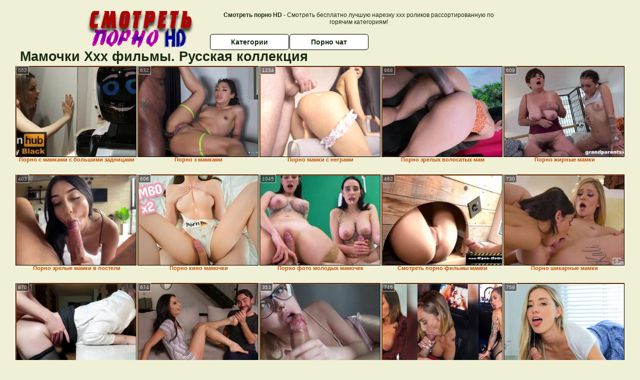

--- FILE ---
content_type: text/html; charset=UTF-8
request_url: https://smotretpornohd.ru/category.php?s=mamochki
body_size: 7409
content:
﻿<!DOCTYPE html>
<html lang="ru">
<head>

<meta http-equiv="Content-Type" content="text/html; charset=utf-8" />
<title>Мамочки. Ххх фильмы онлайн. Русская коллекция</title>
<meta name="description" content="Топ нарезка фильмов в категории: мамочки. Русскоязычные описания, интересные ххх фильмы, без регистрации и смс - порнушка без регистрации на Смотреть порно HD" />
<meta name="robots" content="index,follow" />
<meta name="Rating" content="Mature" />
<meta name="viewport" content="width=device-width, initial-scale=1" />
<base target="_blank" />
<style type="text/css">
*{margin:0; padding:0; font-family: Verdana, Arial, Helvetica, sans-serif;}
body {background-color: #F0F0D6; color:#192c12; text-align: center;}
a {text-decoration: none; font-weight: bold; color:#c54c03;}
a:hover{text-decoration: underline; color:#007447;}
#bgh, #headcontainer, #hp1, #hp2{height:70px;}
#hp2b a {background-color: #fff; color:#192c12;}
#bgh {position:relative; margin-bottom:10px;}
#hp2b a:hover, .archive a:hover, .advsearch a:hover, {background-color: #F0F0D6;}
#headcontainer {margin:0 auto; position: relative; z-index: 2; width:980px;}
h1, h2, h3 {font-weight: bold; text-align: left;}
h2 {text-transform:none; font-size: 24px; line-height:40px; text-indent: 40px;text-align:left; width:100%;}
h1{font-size:27px;text-indent: 40px;}
h3 {font-size: 23px;}
.clips, .sitelist, #hp2b a, .ulimg li, .ulimg li a, h2.w998, h2.wm1250, .ps_img li, .ul200n, .utl30n{display: -moz-inline-stack; display:inline-block; zoom: 1; *display: inline;}
#hp1, #hp2, #hp2a, #hp2b, .dur {position:absolute;}
.archive, .ulimg, .ps_img, {list-style-image:none; list-style-position:inside; list-style-type:none;}
#hp1 {width:270px; top:0; left:0;}
#hp1 img{border-width:0;width:270px; height: 80px;}
#hp2 {top:0; left:270px;}
#hp2a, #hp2b {left:0; width:710px;}
#hp2a {height: 45px; top:0; text-align:left;}
.smtop{position: absolute; top:5px; right: 120px; width: 585px;	height: 45px; text-align: center; font-size:12px; overflow:hidden;}
#hp2b {top:50px; height:35px; font-size: 13px;font-weight: bold; font-family:Tahoma, Arial, Helvetica, sans-serif; color:#FFFF99; line-height: 30px; text-align:left;}
#hp2b a{width:22%; height:30px; line-height:30px; font-size:14px;}
#hp2b a{-moz-border-radius: 5px; -webkit-border-radius: 5px; border-radius: 5px; text-align: center; font-weight: bold; text-decoration: none; border:#000 1px solid; margin-right:1px;}
#hp2b a:hover{color:#c54c03;}
.clips, .sitelist{overflow:hidden; padding-top:3px; text-align:center;}
.sitelist{background-color:#b2aea5;border:1px solid}
.sitelist, .clips{width:99%;}
.ulimg li img {color:#c54c03; width:100%; height:auto;border: 1px solid;aspect-ratio: 4/3;}
.clips a:hover {text-decoration:none;}
.ulimg li, .ulimg li a {position: relative; text-align:center; vertical-align: top;}
.ulimg li a {display:block; background:none; text-decoration:none;}
.ulimg li {margin-left: 1px; margin-right: 1px; margin-bottom:2px; width: 302px; height: 260px; overflow:hidden;}
.ulimg li a{border: 1px solid #000; width: 300px; height: 225px;}
.ulimg li h3, .ulimg li a, .ulimg li p{text-transform:none; font-size:11px; line-height:13px; overflow:hidden; color:#c54c03;}
.ulimg li h3{position:absolute; top: 226px; width:300px; left:1px; text-align:center; z-index:4; height:25px;}
.ulimg li:hover a{background:none;}
.ulimg li:hover h3, .ulimg li:hover h4{color: #007447;}
.pags {height: 20px; width: 100%; font-size: 17px; text-align: right; margin: 0pt -80px 20px;}
.archive a:hover{text-decoration:none;}
.ps_img {text-align:center; border:none; border-spacing:0; font-size:14px; margin-bottom:20px; width:auto;}
.ps_img li {width:305px; vertical-align:top;}
.ps_img a:hover img {border:dashed 1px #FE0101;}
.webm{font-size:15px;max-width:520px;margin:0 auto 10px;}
.webm a {text-decoration:underline;}
.webm a:hover {text-decoration:overline underline;}
.discltxt {font-size:11px; width:800px; margin: 15px auto 15px;}
.dur {font-size: 10px; padding-right: 3px; padding-left: 3px; line-height: 15px; width: auto; left: 1px; top:0; border-style:solid; border-width:1px; border-color:#FFFFFF;}
.dur{background-color: #393333; color: #fff; opacity: 0.65; filter: alpha(opacity=50);}
.w998{width:998px;}
.line a:hover {color:#B11A12;}
.tpline {position: relative;}
.wm1250{max-width:1250px;}
.utl30n {-moz-column-count: 3; -webkit-column-count: 3; column-count: 3;}
.ul200n {-moz-column-count: 5; -webkit-column-count: 5; column-count: 5;}
.ul200n, .utl30n {font-size: 10px; font-weight: bold; width:98%; padding: 5px 0 0 0;display:block; margin:0 auto;}
.utl30n {list-style-image:none; list-style-position:inside; list-style-type:decimal;}
.ul200n li, .utl30n li {text-align:left; text-indent:5px; white-space:nowrap; overflow:hidden; font-size: 10px; width: 100%; height: 20px; line-height: 17px; font-style:normal; text-transform: capitalize;}
.ul200n a, .utl30n a{text-decoration: none; font-size: 14px; font-weight: bold; text-align: left; line-height: 16px;}
.utl30n li {list-style-type: none;}
.utl30n {counter-reset: list1;}
.ultpt li:hover a{height:117px;}
.nativ {width: 1250px; display: inline-block;}
@media (max-width: 1370px) {
.ulimg li img {width:240px; height:180px;}
.ulimg li {margin-bottom:2px; width: 242px; height: 215px; overflow:hidden;}
.ulimg li a{border: 1px solid #000; width: 240px; height: 180px;}
.ulimg li h3{position:absolute; top: 181px; width:242px; left:1px; text-align:center; z-index:4; height:30px;}
}
@media (max-width: 1250px) {.nativ {width: 100%;}}
@media (max-width: 996px) {
#headcontainer{width:98%;}
#hp1, #hp2, #hp2a, #hp2b{position:relative;}
#hp1, #hp2, #hp2a, #hp2b{width:auto;}
#bgh, #headcontainer, #hp1, #hp2, #hp2a, #hp2b{height:auto;}
#hp2{left:0;text-align:center;}
#hp2b a{font-size:10px;width:auto;height:auto;line-height:12px;padding:10px;}
#hp2a, #hp2b{display:-moz-inline-stack;display:inline-block;zoom:1;*display:inline;line-height:normal;vertical-align:top;}
#hp2b{top:0;}
.smtop{width: 95%; height: auto; position: static; top: auto; right: auto;}
h1 {font-size: 24px; line-height:26px;}
h2 {font-size: 20px; line-height:22px;}
.w998{width:98%;}
.ulimg li img, .ulimg li a{width:100%; height:auto; display:block;}
.ulimg li a {width:99%;}
.ulimg li {width: 33%; height: auto; overflow:hidden;}
.ulimg li h3, .ulimg li p{top: auto; bottom: 1px; width:99%; left:1px; background-color: #F0F0D6; opacity: 0.65; filter: alpha(opacity=65);}
.ulimg li:hover a{height:100%;}
.ulimg li a:hover img{border:none;}
.ultpm li{width: 24%;}
.ul200n li, .utl30n{font-size:9px;}
.ul200n a, .utl30n a,.webm{font-size:12px;}
.discltxt{width:80%;}
}
@media (max-width: 720px) {
.ulimg li {width: 49%;}
.ultpm li{width: 31%;}
.ul200n {-moz-column-count: 4; -webkit-column-count: 4; column-count: 4;}
}
@media (max-width: 550px) {
.ul200n li, .utl30n li {line-height: 30px; height:auto;}
.ul200n a, .utl30n a {width:78%; overflow: hidden; display:inline-block; font-size:13px; line-height:17px; text-indent:5px; background-color:#F0F0D6; -moz-border-radius:5px; -webkit-border-radius:5px; border-radius:5px;}
.utl30n, .ul200n {-moz-column-count: 2; -webkit-column-count: 2; column-count: 2;}
.utl30n li  {margin: 12px auto;}
}
@media (max-width: 479px) {
.ps_img, h4 {width:98%;}
h1 {font-size: 19px; line-height: 21px;}
h2 {font-size: 17px; line-height:19px}
}
@media (max-width: 400px) {
.ulimg li {width: 99%;}
.ultpm li{width: 48%;}
.utl30n, .ul200n {-moz-column-count: 2; -webkit-column-count: 2; column-count: 2;}
}
</style>
</head>
<body>
<div id="bgh">
<div id="headcontainer">
<div id="hp1"><img src="/img_dis/logo.png" alt="Смотреть порно HD" /></div>
<div id="hp2">
<div id="hp2a">
<div class="smtop"><strong>Смотреть порно HD</strong> - Смотреть бесплатно лучшую нарезку ххх роликов рассортированную по горячим категориям!</div>
</div>
<div id="hp2b"><a href="/categories.php">Категории</a><a href="/cams.php">Порно чат</a></div>
</div>
</div>
</div>
<h1>Мамочки Ххх фильмы. Русская коллекция</h1>
<div class="clips">
<div></div><ul class="ulimg ugrp2">


<li><h3>Порно с мамками с большими задницами</h3><a href="/mamochki/porno-s-mamkami-s-bolshimi-zadnitsami.php"><img src="/img_dis/empt.png" class="lozad" data-src="/image1/new/pornhub/main/videos/201905/29/226450521/original/(m=q4T_9UUbeaAaGwObaaaa)(mh=OMImoSKfb3dSLiIq)0.jpg" alt="Порно с мамками с большими задницами" /></a><div class="dur">662</div></li><li><h3>Порно з мамками</h3><a href="/mamochki/porno-z-mamkami.php"><img src="/img_dis/empt.png" class="lozad" data-src="/image1/new/pornhub/main/videos/202210/11/417305301/original/(m=eaAaGwObaaaa)(mh=eotHxusvyyyngb_z)15.jpg" alt="Порно з мамками" /></a><div class="dur">632</div></li><li><h3>Порно мамки с неграми</h3><a href="/mamochki/porno-mamki-s-negrami.php"><img src="/img_dis/empt.png" class="lozad" data-src="/image1/new/pornhub/main/videos/202210/21/417979341/thumbs_10/(m=eaAaGwObaaaa)(mh=DwWjGlkLFm_g-0V5)16.jpg" alt="Порно мамки с неграми" /></a><div class="dur">1234</div></li><li><h3>Порно зрелых волосатых мам</h3><a href="/mamochki/porno-zrelih-volosatih-mam.php"><img src="/img_dis/empt.png" class="lozad" data-src="/image1/new/pornhub/main/videos/202204/21/406767501/thumbs_40/(m=eaAaGwObaaaa)(mh=AeZ3nk81LGHG-kpl)10.jpg" alt="Порно зрелых волосатых мам" /></a><div class="dur">968</div></li><li><h3>Порно жирные мамки</h3><a href="/mamochki/porno-zhirnie-mamki.php"><img src="/img_dis/empt.png" class="lozad" data-src="/image1/new/pornhub/main/videos/202107/02/390543651/original/(m=eaAaGwObaaaa)(mh=ndsZQJYDyqCc7n8U)10.jpg" alt="Порно жирные мамки" /></a><div class="dur">609</div></li><li><h3>Порно зрелые мамки в постели</h3><a href="/mamochki/porno-zrelie-mamki-v-posteli.php"><img src="/img_dis/empt.png" class="lozad" data-src="/image1/new/pornhub/main/videos/202210/02/416719181/original/(m=eaAaGwObaaaa)(mh=FrvhqNQ8lGMdLwOC)8.jpg" alt="Порно зрелые мамки в постели" /></a><div class="dur">403</div></li><li><h3>Порно кино мамочки</h3><a href="/mamochki/porno-kino-mamochki.php"><img src="/img_dis/empt.png" class="lozad" data-src="/image1/new/pornhub/main/videos/202107/04/390677331/original/(m=qMZ8LUWbeaAaGwObaaaa)(mh=Vjndp_PDXPA82t4x)0.jpg" alt="Порно кино мамочки" /></a><div class="dur">606</div></li><li><h3>Порно фото молодых мамочек</h3><a href="/mamochki/porno-foto-molodih-mamochek.php"><img src="/img_dis/empt.png" class="lozad" data-src="/image1/new/pornhub/main/videos/202212/07/420965101/original/(m=eaAaGwObaaaa)(mh=Ri_mEhloTOiW_O5c)16.jpg" alt="Порно фото молодых мамочек" /></a><div class="dur">1045</div></li><li><h3>Смотреть порно фильмы мамки</h3><a href="/mamochki/smotret-porno-filmi-mamki.php"><img src="/img_dis/empt.png" class="lozad" data-src="/image1/new/pornhub/main/videos/201812/25/198398031/thumbs_13/(m=eaAaGwObaaaa)(mh=Rmk44sjhb4S-9W7-)8.jpg" alt="Смотреть порно фильмы мамки" /></a><div class="dur">462</div></li><li><h3>Порно шикарные мамки</h3><a href="/mamochki/porno-shikarnie-mamki.php"><img src="/img_dis/empt.png" class="lozad" data-src="/image1/new/pornhub/main/videos/201910/31/258464902/original/(m=eaAaGwObaaaa)(mh=9ch1C8egImHHiOqT)10.jpg" alt="Порно шикарные мамки" /></a><div class="dur">730</div></li><li><h3>Одинокие мамки порно</h3><a href="/mamochki/odinokie-mamki-porno.php"><img src="/img_dis/empt.png" class="lozad" data-src="/image1/new/pornhub/main/videos/202105/20/388343471/thumbs_10/(m=eaAaGwObaaaa)(mh=MCr9QwANYeE2i3Uo)12.jpg" alt="Одинокие мамки порно" /></a><div class="dur">870</div></li><li><h3>Порно бесплатно мама друга русское</h3><a href="/mamochki/porno-besplatno-mama-druga-russkoe.php"><img src="/img_dis/empt.png" class="lozad" data-src="/image1/new/pornhub/main/videos/201908/23/243555431/thumbs_5/(m=eaAaGwObaaaa)(mh=AqwHVNDG2EHieh9S)10.jpg" alt="Порно бесплатно мама друга русское" /></a><div class="dur">674</div></li><li><h3>Порно онлайн бесплатно мамка и игрушки</h3><a href="/mamochki/porno-onlayn-besplatno-mamka-i-igrushki.php"><img src="/img_dis/empt.png" class="lozad" data-src="/image1/new/pornhub/main/videos/202203/27/405402131/original/(m=eaAaGwObaaaa)(mh=twy7WcHpaXvxVAk5)7.jpg" alt="Порно онлайн бесплатно мамка и игрушки" /></a><div class="dur">353</div></li><li><h3>Бесплатное порно молодые мамочки русское</h3><a href="/mamochki/besplatnoe-porno-molodie-mamochki-russkoe.php"><img src="/img_dis/empt.png" class="lozad" data-src="/image1/new/pornhub/main/videos/202205/06/407620751/original/(m=qN-2SNXbeaAaGwObaaaa)(mh=L2r1N2MdKtymkMV8)0.jpg" alt="Бесплатное порно молодые мамочки русское" /></a><div class="dur">746</div></li><li><h3>Порно мамки звезды</h3><a href="/mamochki/porno-mamki-zvezdi.php"><img src="/img_dis/empt.png" class="lozad" data-src="/image1/new/pornhub/main/videos/202205/11/407921511/original/(m=q26I9NXbeaAaGwObaaaa)(mh=DGGElnWtTIuA23Uh)0.jpg" alt="Порно мамки звезды" /></a><div class="dur">759</div></li><li><h3>Смотреть порно с мамой жены</h3><a href="/mamochki/smotret-porno-s-mamoy-zheni.php"><img src="/img_dis/empt.png" class="lozad" data-src="/image1/new/pornhub/main/videos/202210/13/417504761/original/(m=eaAaGwObaaaa)(mh=8xXHNCaZHJCmj5Zw)12.jpg" alt="Смотреть порно с мамой жены" /></a><div class="dur">670</div></li><li><h3>Порно мамки короткие</h3><a href="/mamochki/porno-mamki-korotkie.php"><img src="/img_dis/empt.png" class="lozad" data-src="/image1/new/looporn/static.looporn.com/movies/661/101/1011663/thumbs/28.jpg" alt="Порно мамки короткие" /></a><div class="dur">297</div></li><li><h3>Порно развратные мамочки</h3><a href="/mamochki/porno-razvratnie-mamochki.php"><img src="/img_dis/empt.png" class="lozad" data-src="/image1/new/looporn/static.looporn.com/movies/617/001/1007167/thumbs/4.jpg" alt="Порно развратные мамочки" /></a><div class="dur">297</div></li></ul>
<div class="pags">Порно архив </div>
<div></div></div>
<!--noindex--><script async type="application/javascript" src="https://a.magsrv.com/ad-provider.js"></script>
<ul class="ps_img">
<li style="max-height: 370px;  overflow: hidden;"><ins class="eas6a97888e" data-zoneid="5090100"></ins></li>
<li style="max-height: 370px;  overflow: hidden;"><ins class="eas6a97888e" data-zoneid="5090102"></ins></li>
<li style="max-height: 370px;  overflow: hidden;"><ins class="eas6a97888e" data-zoneid="5090104"></ins></li>
</ul>
<script>(AdProvider = window.AdProvider || []).push({"serve": {}});</script><!--/noindex-->
<h2 class="wm1250">Лучшие ХХХ категории</h2>
<div class="sitelist wm1250">
<ul class="ul200n">

<li><a href="/category.php?s=aziatki">азиатки</a></li>
<li><a href="/category.php?s=anal">анал</a></li>
<li><a href="/category.php?s=babushki">бабушки</a></li>
<li><a href="/category.php?s=bdsm">бдсм</a></li>
<li><a href="/category.php?s=beremennie">беременные</a></li>
<li><a href="/category.php?s=biseksuali">бисексуалы</a></li>
<li><a href="/category.php?s=blondinki">блондинки</a></li>
<li><a href="/category.php?s=bolshie-siski">большие сиськи</a></li>
<li><a href="/category.php?s=v-rot">в рот</a></li>
<li><a href="/category.php?s=vecherinki">вечеринки</a></li>
<li><a href="/category.php?s=vintazh">винтаж</a></li>
<li><a href="/category.php?s=gei">геи</a></li>
<li><a href="/category.php?s=gruppovoy-seks">групповой секс</a></li>
<li><a href="/category.php?s=dvoynoe-proniknovenie">двойное проникновение</a></li>
<li><a href="/category.php?s=doktor">доктор</a></li>
<li><a href="/category.php?s=domashnee-russkoe-porno">домашнее русское порно</a></li>
<li><a href="/category.php?s=drochit">дрочит</a></li>
<li><a href="/category.php?s=zheni">жены</a></li>
<li><a href="/category.php?s=zhestkoe-porno">жесткое порно</a></li>
<li><a href="/category.php?s=zrelie-zhenshini">зрелые женщины</a></li>
<li><a href="/category.php?s=izmena">измена</a></li>
<li><a href="/category.php?s=kasting">кастинг</a></li>
<li><a href="/category.php?s=konchayut">кончают</a></li>
<li><a href="/category.php?s=konchil-na-litso">кончил на лицо</a></li>
<li><a href="/category.php?s=krasivoe">красивое</a></li>
<li><a href="/category.php?s=krasotki">красотки</a></li>
<li><a href="/category.php?s=krupnim-planom">крупным планом</a></li>
<li><a href="/category.php?s=kunilingus">кунилингус</a></li>
<li><a href="/category.php?s=lesbiyanki">лесбиянки</a></li>
<li><a href="/category.php?s=lyubitelskoe-porno">любительское порно</a></li>
<li><a href="/category.php?s=mamochki">мамочки</a></li>
<li><a href="/category.php?s=masturbatsiya">мастурбация</a></li>
<li><a href="/category.php?s=minet">минет</a></li>
<li><a href="/category.php?s=molodie">молодые</a></li>
<li><a href="/category.php?s=na-plyazhe">на пляже</a></li>
<li><a href="/category.php?s=neylon-i-chulki">нейлон и чулки</a></li>
<li><a href="/category.php?s=perviy-raz">первый раз</a></li>
<li><a href="/category.php?s=pizda">пизда</a></li>
<li><a href="/category.php?s=podglyadivanie">подглядывание</a></li>
<li><a href="/category.php?s=pozhilie">пожилые</a></li>
<li><a href="/category.php?s=popki">попки</a></li>
<li><a href="/category.php?s=porno-zrelih">порно зрелых</a></li>
<li><a href="/category.php?s=porno-tolstih">порно толстых</a></li>
<li><a href="/category.php?s=prostitutki">проститутки</a></li>
<li><a href="/category.php?s=publichnoe-na-ulitse">публичное на улице</a></li>
<li><a href="/category.php?s=pyanie">пьяные</a></li>
<li><a href="/category.php?s=rakom">раком</a></li>
<li><a href="/category.php?s=realno">реально</a></li>
<li><a href="/category.php?s=russkoe-porno">русское порно</a></li>
<li><a href="/category.php?s=svingeri">свингеры</a></li>
<li><a href="/category.php?s=seks-igrushki">секс игрушки</a></li>
<li><a href="/category.php?s=soset-chlen">сосет член</a></li>
<li><a href="/category.php?s=starushki">старушки</a></li>
<li><a href="/category.php?s=studenti">студенты</a></li>
<li><a href="/category.php?s=uchitelya">учителя</a></li>
<li><a href="/category.php?s=hudie">худые</a></li>
<li><a href="/category.php?s=tselki">целки</a></li>
<li><a href="/category.php?s=chastnoe-porno">частное порно</a></li>
<li><a href="/category.php?s=shlyuhi">шлюхи</a></li>
<li><a href="/category.php?s=erotika">эротика</a></li>

</ul>
</div>
<br>
<div style='margin-bottom:15px;display:inline-block;'>&emsp;</div>
 
<script>!function(t,e){"object"==typeof exports&&"undefined"!=typeof module?module.exports=e():"function"==typeof define&&define.amd?define(e):t.lozad=e()}(this,function(){"use strict";
var g="undefined"!=typeof document&&document.documentMode,f={rootMargin:"0px",threshold:0,load:function(t){if("picture"===t.nodeName.toLowerCase()){var e=t.querySelector("img"),r=!1;null===e&&(e=document.createElement("img"),r=!0),g&&t.getAttribute("data-iesrc")&&(e.src=t.getAttribute("data-iesrc")),t.getAttribute("data-alt")&&(e.alt=t.getAttribute("data-alt")),r&&t.append(e)}if("video"===t.nodeName.toLowerCase()&&!t.getAttribute("data-src")&&t.children){for(var a=t.children,o=void 0,i=0;i<=a.length-1;i++)(o=a[i].getAttribute("data-src"))&&(a[i].src=o);t.load()}t.getAttribute("data-poster")&&(t.poster=t.getAttribute("data-poster")),t.getAttribute("data-src")&&(t.src=t.getAttribute("data-src")),t.getAttribute("data-srcset")&&t.setAttribute("srcset",t.getAttribute("data-srcset"));var n=",";if(t.getAttribute("data-background-delimiter")&&(n=t.getAttribute("data-background-delimiter")),t.getAttribute("data-background-image"))t.style.backgroundImage="url('"+t.getAttribute("data-background-image").split(n).join("'),url('")+"')";else if(t.getAttribute("data-background-image-set")){var d=t.getAttribute("data-background-image-set").split(n),u=d[0].substr(0,d[0].indexOf(" "))||d[0];// Substring before ... 1x
u=-1===u.indexOf("url(")?"url("+u+")":u,1===d.length?t.style.backgroundImage=u:t.setAttribute("style",(t.getAttribute("style")||"")+"background-image: "+u+"; background-image: -webkit-image-set("+d+"); background-image: image-set("+d+")")}t.getAttribute("data-toggle-class")&&t.classList.toggle(t.getAttribute("data-toggle-class"))},loaded:function(){}};function A(t){t.setAttribute("data-loaded",!0)}var m=function(t){return"true"===t.getAttribute("data-loaded")},v=function(t){var e=1<arguments.length&&void 0!==arguments[1]?arguments[1]:document;return t instanceof Element?[t]:t instanceof NodeList?t:e.querySelectorAll(t)};return function(){var r,a,o=0<arguments.length&&void 0!==arguments[0]?arguments[0]:".lozad",t=1<arguments.length&&void 0!==arguments[1]?arguments[1]:{},e=Object.assign({},f,t),i=e.root,n=e.rootMargin,d=e.threshold,u=e.load,g=e.loaded,s=void 0;"undefined"!=typeof window&&window.IntersectionObserver&&(s=new IntersectionObserver((r=u,a=g,function(t,e){t.forEach(function(t){(0<t.intersectionRatio||t.isIntersecting)&&(e.unobserve(t.target),m(t.target)||(r(t.target),A(t.target),a(t.target)))})}),{root:i,rootMargin:n,threshold:d}));for(var c,l=v(o,i),b=0;b<l.length;b++)(c=l[b]).getAttribute("data-placeholder-background")&&(c.style.background=c.getAttribute("data-placeholder-background"));return{observe:function(){for(var t=v(o,i),e=0;e<t.length;e++)m(t[e])||(s?s.observe(t[e]):(u(t[e]),A(t[e]),g(t[e])))},triggerLoad:function(t){m(t)||(u(t),A(t),g(t))},observer:s}}});
const observer = lozad();
observer.observe();</script>
<div class="discltxt">На этом сайте размещены материалы эротического характера, предназначенные для просмотра только взрослыми!<br /> Входя на этот сайт вы подтверждаете что вам 18 или более лет. Если вам менее 18-ти лет, то вы обязаны покинуть этот сайт!<br /> Все модели на момент съемок были совершеннолетними. <br />Администрация не несет ответственности за сайты, на которые ссылается данный сайт.</div>
<div> <a href="/sitemap.php">Карта сайта</a> </div>
<div class="webm">&copy; 2017, Все права защищены</div>

<div style="float:left;">
<!--LiveInternet counter--><script type="text/javascript">
document.write("<a href='//www.liveinternet.ru/click' "+
"target=_blank><img src='//counter.yadro.ru/hit?t58.6;r"+
escape(document.referrer)+((typeof(screen)=="undefined")?"":
";s"+screen.width+"*"+screen.height+"*"+(screen.colorDepth?
screen.colorDepth:screen.pixelDepth))+";u"+escape(document.URL)+
";h"+escape(document.title.substring(0,150))+";"+Math.random()+
"' alt='' title='LiveInternet' "+
"border='0' width='88' height='31'><\/a>")
</script><!--/LiveInternet-->

</div>
<script defer src="https://static.cloudflareinsights.com/beacon.min.js/vcd15cbe7772f49c399c6a5babf22c1241717689176015" integrity="sha512-ZpsOmlRQV6y907TI0dKBHq9Md29nnaEIPlkf84rnaERnq6zvWvPUqr2ft8M1aS28oN72PdrCzSjY4U6VaAw1EQ==" data-cf-beacon='{"version":"2024.11.0","token":"a1fbfa67cf1e4b379cdc810d0ca8144a","r":1,"server_timing":{"name":{"cfCacheStatus":true,"cfEdge":true,"cfExtPri":true,"cfL4":true,"cfOrigin":true,"cfSpeedBrain":true},"location_startswith":null}}' crossorigin="anonymous"></script>
</body>
</html>